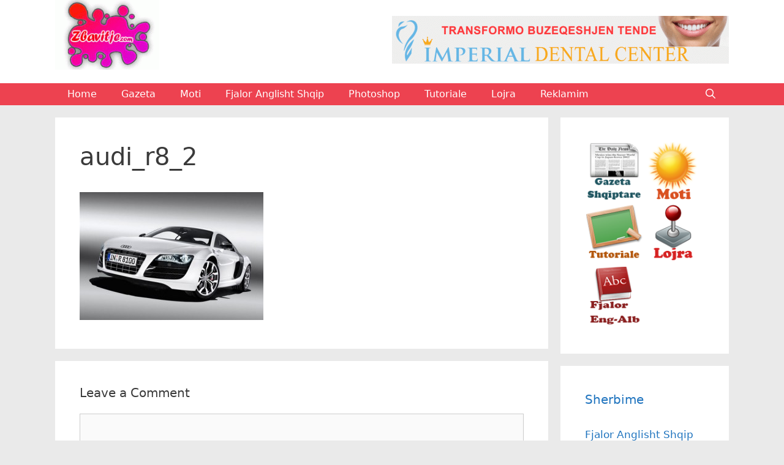

--- FILE ---
content_type: text/html; charset=UTF-8
request_url: https://www.zbavitje.com/cars-makina/audi-r8-v10-supercar-eshte-makina-e-pare-e-pajisur-100-me-led/attachment/audi_r8_2/
body_size: 12827
content:
<!DOCTYPE html>
<html dir="ltr" lang="en-US" prefix="og: https://ogp.me/ns#">
<head>
	<meta charset="UTF-8">
	<title>audi_r8_2 |</title>

		<!-- All in One SEO 4.9.3 - aioseo.com -->
	<meta name="robots" content="max-image-preview:large" />
	<meta name="author" content="admin"/>
	<link rel="canonical" href="https://www.zbavitje.com/cars-makina/audi-r8-v10-supercar-eshte-makina-e-pare-e-pajisur-100-me-led/attachment/audi_r8_2/#main" />
	<meta name="generator" content="All in One SEO (AIOSEO) 4.9.3" />
		<meta property="og:locale" content="en_US" />
		<meta property="og:site_name" content="|" />
		<meta property="og:type" content="article" />
		<meta property="og:title" content="audi_r8_2 |" />
		<meta property="og:url" content="https://www.zbavitje.com/cars-makina/audi-r8-v10-supercar-eshte-makina-e-pare-e-pajisur-100-me-led/attachment/audi_r8_2/#main" />
		<meta property="og:image" content="https://www.zbavitje.com/wp-content/uploads/2019/02/cropped-zbavitje_logo-1.gif" />
		<meta property="og:image:secure_url" content="https://www.zbavitje.com/wp-content/uploads/2019/02/cropped-zbavitje_logo-1.gif" />
		<meta property="article:published_time" content="2009-01-05T22:46:34+00:00" />
		<meta property="article:modified_time" content="2009-01-05T22:46:34+00:00" />
		<meta name="twitter:card" content="summary" />
		<meta name="twitter:title" content="audi_r8_2 |" />
		<meta name="twitter:image" content="https://www.zbavitje.com/wp-content/uploads/2019/02/cropped-zbavitje_logo-1.gif" />
		<script type="application/ld+json" class="aioseo-schema">
			{"@context":"https:\/\/schema.org","@graph":[{"@type":"BreadcrumbList","@id":"https:\/\/www.zbavitje.com\/cars-makina\/audi-r8-v10-supercar-eshte-makina-e-pare-e-pajisur-100-me-led\/attachment\/audi_r8_2\/#main#breadcrumblist","itemListElement":[{"@type":"ListItem","@id":"https:\/\/www.zbavitje.com#listItem","position":1,"name":"Home","item":"https:\/\/www.zbavitje.com","nextItem":{"@type":"ListItem","@id":"https:\/\/www.zbavitje.com\/cars-makina\/audi-r8-v10-supercar-eshte-makina-e-pare-e-pajisur-100-me-led\/attachment\/audi_r8_2\/#main#listItem","name":"audi_r8_2"}},{"@type":"ListItem","@id":"https:\/\/www.zbavitje.com\/cars-makina\/audi-r8-v10-supercar-eshte-makina-e-pare-e-pajisur-100-me-led\/attachment\/audi_r8_2\/#main#listItem","position":2,"name":"audi_r8_2","previousItem":{"@type":"ListItem","@id":"https:\/\/www.zbavitje.com#listItem","name":"Home"}}]},{"@type":"ItemPage","@id":"https:\/\/www.zbavitje.com\/cars-makina\/audi-r8-v10-supercar-eshte-makina-e-pare-e-pajisur-100-me-led\/attachment\/audi_r8_2\/#main#itempage","url":"https:\/\/www.zbavitje.com\/cars-makina\/audi-r8-v10-supercar-eshte-makina-e-pare-e-pajisur-100-me-led\/attachment\/audi_r8_2\/#main","name":"audi_r8_2 |","inLanguage":"en-US","isPartOf":{"@id":"https:\/\/www.zbavitje.com\/#website"},"breadcrumb":{"@id":"https:\/\/www.zbavitje.com\/cars-makina\/audi-r8-v10-supercar-eshte-makina-e-pare-e-pajisur-100-me-led\/attachment\/audi_r8_2\/#main#breadcrumblist"},"author":{"@id":"https:\/\/www.zbavitje.com\/author\/zb-adm_2011\/#author"},"creator":{"@id":"https:\/\/www.zbavitje.com\/author\/zb-adm_2011\/#author"},"datePublished":"2009-01-06T00:46:34+02:00","dateModified":"2009-01-06T00:46:34+02:00"},{"@type":"Organization","@id":"https:\/\/www.zbavitje.com\/#organization","url":"https:\/\/www.zbavitje.com\/","logo":{"@type":"ImageObject","url":"https:\/\/www.zbavitje.com\/wp-content\/uploads\/2019\/02\/cropped-zbavitje_logo-1.gif","@id":"https:\/\/www.zbavitje.com\/cars-makina\/audi-r8-v10-supercar-eshte-makina-e-pare-e-pajisur-100-me-led\/attachment\/audi_r8_2\/#main\/#organizationLogo","width":196,"height":131},"image":{"@id":"https:\/\/www.zbavitje.com\/cars-makina\/audi-r8-v10-supercar-eshte-makina-e-pare-e-pajisur-100-me-led\/attachment\/audi_r8_2\/#main\/#organizationLogo"}},{"@type":"Person","@id":"https:\/\/www.zbavitje.com\/author\/zb-adm_2011\/#author","url":"https:\/\/www.zbavitje.com\/author\/zb-adm_2011\/","name":"admin","image":{"@type":"ImageObject","@id":"https:\/\/www.zbavitje.com\/cars-makina\/audi-r8-v10-supercar-eshte-makina-e-pare-e-pajisur-100-me-led\/attachment\/audi_r8_2\/#main#authorImage","url":"https:\/\/secure.gravatar.com\/avatar\/f264e7bd9bf94ccb0e104a6aa3085a03b7095af7e8d1697902dff7523e063292?s=96&d=wavatar&r=pg","width":96,"height":96,"caption":"admin"}},{"@type":"WebSite","@id":"https:\/\/www.zbavitje.com\/#website","url":"https:\/\/www.zbavitje.com\/","inLanguage":"en-US","publisher":{"@id":"https:\/\/www.zbavitje.com\/#organization"}}]}
		</script>
		<!-- All in One SEO -->

<meta name="viewport" content="width=device-width, initial-scale=1"><link rel='dns-prefetch' href='//www.zbavitje.com' />
<link rel="alternate" type="application/rss+xml" title=" &raquo; Feed" href="https://www.zbavitje.com/feed/" />
<link rel="alternate" type="application/rss+xml" title=" &raquo; Comments Feed" href="https://www.zbavitje.com/comments/feed/" />
<link rel="alternate" type="application/rss+xml" title=" &raquo; audi_r8_2 Comments Feed" href="https://www.zbavitje.com/cars-makina/audi-r8-v10-supercar-eshte-makina-e-pare-e-pajisur-100-me-led/attachment/audi_r8_2/#main/feed/" />
<link rel="alternate" title="oEmbed (JSON)" type="application/json+oembed" href="https://www.zbavitje.com/wp-json/oembed/1.0/embed?url=https%3A%2F%2Fwww.zbavitje.com%2Fcars-makina%2Faudi-r8-v10-supercar-eshte-makina-e-pare-e-pajisur-100-me-led%2Fattachment%2Faudi_r8_2%2F%23main" />
<link rel="alternate" title="oEmbed (XML)" type="text/xml+oembed" href="https://www.zbavitje.com/wp-json/oembed/1.0/embed?url=https%3A%2F%2Fwww.zbavitje.com%2Fcars-makina%2Faudi-r8-v10-supercar-eshte-makina-e-pare-e-pajisur-100-me-led%2Fattachment%2Faudi_r8_2%2F%23main&#038;format=xml" />
<style id='wp-img-auto-sizes-contain-inline-css' type='text/css'>
img:is([sizes=auto i],[sizes^="auto," i]){contain-intrinsic-size:3000px 1500px}
/*# sourceURL=wp-img-auto-sizes-contain-inline-css */
</style>
<link rel='stylesheet' id='moti2-css' href='https://www.zbavitje.com/moti/styles/style.css?ver=3.1' type='text/css' media='all' />
<link rel='stylesheet' id='structured-content-frontend-css' href='https://www.zbavitje.com/wp-content/plugins/structured-content/dist/blocks.style.build.css?ver=1.7.0' type='text/css' media='all' />
<style id='wp-emoji-styles-inline-css' type='text/css'>

	img.wp-smiley, img.emoji {
		display: inline !important;
		border: none !important;
		box-shadow: none !important;
		height: 1em !important;
		width: 1em !important;
		margin: 0 0.07em !important;
		vertical-align: -0.1em !important;
		background: none !important;
		padding: 0 !important;
	}
/*# sourceURL=wp-emoji-styles-inline-css */
</style>
<link rel='stylesheet' id='wp-block-library-css' href='https://www.zbavitje.com/wp-includes/css/dist/block-library/style.min.css?ver=6.9' type='text/css' media='all' />
<style id='global-styles-inline-css' type='text/css'>
:root{--wp--preset--aspect-ratio--square: 1;--wp--preset--aspect-ratio--4-3: 4/3;--wp--preset--aspect-ratio--3-4: 3/4;--wp--preset--aspect-ratio--3-2: 3/2;--wp--preset--aspect-ratio--2-3: 2/3;--wp--preset--aspect-ratio--16-9: 16/9;--wp--preset--aspect-ratio--9-16: 9/16;--wp--preset--color--black: #000000;--wp--preset--color--cyan-bluish-gray: #abb8c3;--wp--preset--color--white: #ffffff;--wp--preset--color--pale-pink: #f78da7;--wp--preset--color--vivid-red: #cf2e2e;--wp--preset--color--luminous-vivid-orange: #ff6900;--wp--preset--color--luminous-vivid-amber: #fcb900;--wp--preset--color--light-green-cyan: #7bdcb5;--wp--preset--color--vivid-green-cyan: #00d084;--wp--preset--color--pale-cyan-blue: #8ed1fc;--wp--preset--color--vivid-cyan-blue: #0693e3;--wp--preset--color--vivid-purple: #9b51e0;--wp--preset--color--contrast: var(--contrast);--wp--preset--color--contrast-2: var(--contrast-2);--wp--preset--color--contrast-3: var(--contrast-3);--wp--preset--color--base: var(--base);--wp--preset--color--base-2: var(--base-2);--wp--preset--color--base-3: var(--base-3);--wp--preset--color--accent: var(--accent);--wp--preset--gradient--vivid-cyan-blue-to-vivid-purple: linear-gradient(135deg,rgb(6,147,227) 0%,rgb(155,81,224) 100%);--wp--preset--gradient--light-green-cyan-to-vivid-green-cyan: linear-gradient(135deg,rgb(122,220,180) 0%,rgb(0,208,130) 100%);--wp--preset--gradient--luminous-vivid-amber-to-luminous-vivid-orange: linear-gradient(135deg,rgb(252,185,0) 0%,rgb(255,105,0) 100%);--wp--preset--gradient--luminous-vivid-orange-to-vivid-red: linear-gradient(135deg,rgb(255,105,0) 0%,rgb(207,46,46) 100%);--wp--preset--gradient--very-light-gray-to-cyan-bluish-gray: linear-gradient(135deg,rgb(238,238,238) 0%,rgb(169,184,195) 100%);--wp--preset--gradient--cool-to-warm-spectrum: linear-gradient(135deg,rgb(74,234,220) 0%,rgb(151,120,209) 20%,rgb(207,42,186) 40%,rgb(238,44,130) 60%,rgb(251,105,98) 80%,rgb(254,248,76) 100%);--wp--preset--gradient--blush-light-purple: linear-gradient(135deg,rgb(255,206,236) 0%,rgb(152,150,240) 100%);--wp--preset--gradient--blush-bordeaux: linear-gradient(135deg,rgb(254,205,165) 0%,rgb(254,45,45) 50%,rgb(107,0,62) 100%);--wp--preset--gradient--luminous-dusk: linear-gradient(135deg,rgb(255,203,112) 0%,rgb(199,81,192) 50%,rgb(65,88,208) 100%);--wp--preset--gradient--pale-ocean: linear-gradient(135deg,rgb(255,245,203) 0%,rgb(182,227,212) 50%,rgb(51,167,181) 100%);--wp--preset--gradient--electric-grass: linear-gradient(135deg,rgb(202,248,128) 0%,rgb(113,206,126) 100%);--wp--preset--gradient--midnight: linear-gradient(135deg,rgb(2,3,129) 0%,rgb(40,116,252) 100%);--wp--preset--font-size--small: 13px;--wp--preset--font-size--medium: 20px;--wp--preset--font-size--large: 36px;--wp--preset--font-size--x-large: 42px;--wp--preset--spacing--20: 0.44rem;--wp--preset--spacing--30: 0.67rem;--wp--preset--spacing--40: 1rem;--wp--preset--spacing--50: 1.5rem;--wp--preset--spacing--60: 2.25rem;--wp--preset--spacing--70: 3.38rem;--wp--preset--spacing--80: 5.06rem;--wp--preset--shadow--natural: 6px 6px 9px rgba(0, 0, 0, 0.2);--wp--preset--shadow--deep: 12px 12px 50px rgba(0, 0, 0, 0.4);--wp--preset--shadow--sharp: 6px 6px 0px rgba(0, 0, 0, 0.2);--wp--preset--shadow--outlined: 6px 6px 0px -3px rgb(255, 255, 255), 6px 6px rgb(0, 0, 0);--wp--preset--shadow--crisp: 6px 6px 0px rgb(0, 0, 0);}:where(.is-layout-flex){gap: 0.5em;}:where(.is-layout-grid){gap: 0.5em;}body .is-layout-flex{display: flex;}.is-layout-flex{flex-wrap: wrap;align-items: center;}.is-layout-flex > :is(*, div){margin: 0;}body .is-layout-grid{display: grid;}.is-layout-grid > :is(*, div){margin: 0;}:where(.wp-block-columns.is-layout-flex){gap: 2em;}:where(.wp-block-columns.is-layout-grid){gap: 2em;}:where(.wp-block-post-template.is-layout-flex){gap: 1.25em;}:where(.wp-block-post-template.is-layout-grid){gap: 1.25em;}.has-black-color{color: var(--wp--preset--color--black) !important;}.has-cyan-bluish-gray-color{color: var(--wp--preset--color--cyan-bluish-gray) !important;}.has-white-color{color: var(--wp--preset--color--white) !important;}.has-pale-pink-color{color: var(--wp--preset--color--pale-pink) !important;}.has-vivid-red-color{color: var(--wp--preset--color--vivid-red) !important;}.has-luminous-vivid-orange-color{color: var(--wp--preset--color--luminous-vivid-orange) !important;}.has-luminous-vivid-amber-color{color: var(--wp--preset--color--luminous-vivid-amber) !important;}.has-light-green-cyan-color{color: var(--wp--preset--color--light-green-cyan) !important;}.has-vivid-green-cyan-color{color: var(--wp--preset--color--vivid-green-cyan) !important;}.has-pale-cyan-blue-color{color: var(--wp--preset--color--pale-cyan-blue) !important;}.has-vivid-cyan-blue-color{color: var(--wp--preset--color--vivid-cyan-blue) !important;}.has-vivid-purple-color{color: var(--wp--preset--color--vivid-purple) !important;}.has-black-background-color{background-color: var(--wp--preset--color--black) !important;}.has-cyan-bluish-gray-background-color{background-color: var(--wp--preset--color--cyan-bluish-gray) !important;}.has-white-background-color{background-color: var(--wp--preset--color--white) !important;}.has-pale-pink-background-color{background-color: var(--wp--preset--color--pale-pink) !important;}.has-vivid-red-background-color{background-color: var(--wp--preset--color--vivid-red) !important;}.has-luminous-vivid-orange-background-color{background-color: var(--wp--preset--color--luminous-vivid-orange) !important;}.has-luminous-vivid-amber-background-color{background-color: var(--wp--preset--color--luminous-vivid-amber) !important;}.has-light-green-cyan-background-color{background-color: var(--wp--preset--color--light-green-cyan) !important;}.has-vivid-green-cyan-background-color{background-color: var(--wp--preset--color--vivid-green-cyan) !important;}.has-pale-cyan-blue-background-color{background-color: var(--wp--preset--color--pale-cyan-blue) !important;}.has-vivid-cyan-blue-background-color{background-color: var(--wp--preset--color--vivid-cyan-blue) !important;}.has-vivid-purple-background-color{background-color: var(--wp--preset--color--vivid-purple) !important;}.has-black-border-color{border-color: var(--wp--preset--color--black) !important;}.has-cyan-bluish-gray-border-color{border-color: var(--wp--preset--color--cyan-bluish-gray) !important;}.has-white-border-color{border-color: var(--wp--preset--color--white) !important;}.has-pale-pink-border-color{border-color: var(--wp--preset--color--pale-pink) !important;}.has-vivid-red-border-color{border-color: var(--wp--preset--color--vivid-red) !important;}.has-luminous-vivid-orange-border-color{border-color: var(--wp--preset--color--luminous-vivid-orange) !important;}.has-luminous-vivid-amber-border-color{border-color: var(--wp--preset--color--luminous-vivid-amber) !important;}.has-light-green-cyan-border-color{border-color: var(--wp--preset--color--light-green-cyan) !important;}.has-vivid-green-cyan-border-color{border-color: var(--wp--preset--color--vivid-green-cyan) !important;}.has-pale-cyan-blue-border-color{border-color: var(--wp--preset--color--pale-cyan-blue) !important;}.has-vivid-cyan-blue-border-color{border-color: var(--wp--preset--color--vivid-cyan-blue) !important;}.has-vivid-purple-border-color{border-color: var(--wp--preset--color--vivid-purple) !important;}.has-vivid-cyan-blue-to-vivid-purple-gradient-background{background: var(--wp--preset--gradient--vivid-cyan-blue-to-vivid-purple) !important;}.has-light-green-cyan-to-vivid-green-cyan-gradient-background{background: var(--wp--preset--gradient--light-green-cyan-to-vivid-green-cyan) !important;}.has-luminous-vivid-amber-to-luminous-vivid-orange-gradient-background{background: var(--wp--preset--gradient--luminous-vivid-amber-to-luminous-vivid-orange) !important;}.has-luminous-vivid-orange-to-vivid-red-gradient-background{background: var(--wp--preset--gradient--luminous-vivid-orange-to-vivid-red) !important;}.has-very-light-gray-to-cyan-bluish-gray-gradient-background{background: var(--wp--preset--gradient--very-light-gray-to-cyan-bluish-gray) !important;}.has-cool-to-warm-spectrum-gradient-background{background: var(--wp--preset--gradient--cool-to-warm-spectrum) !important;}.has-blush-light-purple-gradient-background{background: var(--wp--preset--gradient--blush-light-purple) !important;}.has-blush-bordeaux-gradient-background{background: var(--wp--preset--gradient--blush-bordeaux) !important;}.has-luminous-dusk-gradient-background{background: var(--wp--preset--gradient--luminous-dusk) !important;}.has-pale-ocean-gradient-background{background: var(--wp--preset--gradient--pale-ocean) !important;}.has-electric-grass-gradient-background{background: var(--wp--preset--gradient--electric-grass) !important;}.has-midnight-gradient-background{background: var(--wp--preset--gradient--midnight) !important;}.has-small-font-size{font-size: var(--wp--preset--font-size--small) !important;}.has-medium-font-size{font-size: var(--wp--preset--font-size--medium) !important;}.has-large-font-size{font-size: var(--wp--preset--font-size--large) !important;}.has-x-large-font-size{font-size: var(--wp--preset--font-size--x-large) !important;}
/*# sourceURL=global-styles-inline-css */
</style>

<style id='classic-theme-styles-inline-css' type='text/css'>
/*! This file is auto-generated */
.wp-block-button__link{color:#fff;background-color:#32373c;border-radius:9999px;box-shadow:none;text-decoration:none;padding:calc(.667em + 2px) calc(1.333em + 2px);font-size:1.125em}.wp-block-file__button{background:#32373c;color:#fff;text-decoration:none}
/*# sourceURL=/wp-includes/css/classic-themes.min.css */
</style>
<link rel='stylesheet' id='generate-style-grid-css' href='https://www.zbavitje.com/wp-content/themes/generatepress/assets/css/unsemantic-grid.min.css?ver=3.6.1' type='text/css' media='all' />
<link rel='stylesheet' id='generate-style-css' href='https://www.zbavitje.com/wp-content/themes/generatepress/assets/css/style.min.css?ver=3.6.1' type='text/css' media='all' />
<style id='generate-style-inline-css' type='text/css'>
body{background-color:#eaeaea;color:#3a3a3a;}a{color:#1e73be;}a:hover, a:focus, a:active{color:#000000;}body .grid-container{max-width:1100px;}.wp-block-group__inner-container{max-width:1100px;margin-left:auto;margin-right:auto;}.site-header .header-image{width:170px;}.navigation-search{position:absolute;left:-99999px;pointer-events:none;visibility:hidden;z-index:20;width:100%;top:0;transition:opacity 100ms ease-in-out;opacity:0;}.navigation-search.nav-search-active{left:0;right:0;pointer-events:auto;visibility:visible;opacity:1;}.navigation-search input[type="search"]{outline:0;border:0;vertical-align:bottom;line-height:1;opacity:0.9;width:100%;z-index:20;border-radius:0;-webkit-appearance:none;height:60px;}.navigation-search input::-ms-clear{display:none;width:0;height:0;}.navigation-search input::-ms-reveal{display:none;width:0;height:0;}.navigation-search input::-webkit-search-decoration, .navigation-search input::-webkit-search-cancel-button, .navigation-search input::-webkit-search-results-button, .navigation-search input::-webkit-search-results-decoration{display:none;}.main-navigation li.search-item{z-index:21;}li.search-item.active{transition:opacity 100ms ease-in-out;}.nav-left-sidebar .main-navigation li.search-item.active,.nav-right-sidebar .main-navigation li.search-item.active{width:auto;display:inline-block;float:right;}.gen-sidebar-nav .navigation-search{top:auto;bottom:0;}:root{--contrast:#222222;--contrast-2:#575760;--contrast-3:#b2b2be;--base:#f0f0f0;--base-2:#f7f8f9;--base-3:#ffffff;--accent:#1e73be;}:root .has-contrast-color{color:var(--contrast);}:root .has-contrast-background-color{background-color:var(--contrast);}:root .has-contrast-2-color{color:var(--contrast-2);}:root .has-contrast-2-background-color{background-color:var(--contrast-2);}:root .has-contrast-3-color{color:var(--contrast-3);}:root .has-contrast-3-background-color{background-color:var(--contrast-3);}:root .has-base-color{color:var(--base);}:root .has-base-background-color{background-color:var(--base);}:root .has-base-2-color{color:var(--base-2);}:root .has-base-2-background-color{background-color:var(--base-2);}:root .has-base-3-color{color:var(--base-3);}:root .has-base-3-background-color{background-color:var(--base-3);}:root .has-accent-color{color:var(--accent);}:root .has-accent-background-color{background-color:var(--accent);}body, button, input, select, textarea{font-family:-apple-system, system-ui, BlinkMacSystemFont, "Segoe UI", Helvetica, Arial, sans-serif, "Apple Color Emoji", "Segoe UI Emoji", "Segoe UI Symbol";}body{line-height:1.5;}.entry-content > [class*="wp-block-"]:not(:last-child):not(.wp-block-heading){margin-bottom:1.5em;}.main-title{font-size:45px;}.main-navigation a, .menu-toggle{font-size:16px;}.main-navigation .main-nav ul ul li a{font-size:15px;}.sidebar .widget, .footer-widgets .widget{font-size:17px;}h1{font-weight:300;font-size:40px;}h2{font-weight:300;font-size:30px;}h3{font-size:20px;}h4{font-size:inherit;}h5{font-size:inherit;}@media (max-width:768px){.main-title{font-size:30px;}h1{font-size:30px;}h2{font-size:25px;}}.top-bar{background-color:#636363;color:#ffffff;}.top-bar a{color:#ffffff;}.top-bar a:hover{color:#303030;}.site-header{background-color:#ffffff;color:#3a3a3a;}.site-header a{color:#3a3a3a;}.main-title a,.main-title a:hover{color:#222222;}.site-description{color:#757575;}.main-navigation,.main-navigation ul ul{background-color:#ed4250;}.main-navigation .main-nav ul li a, .main-navigation .menu-toggle, .main-navigation .menu-bar-items{color:#ffffff;}.main-navigation .main-nav ul li:not([class*="current-menu-"]):hover > a, .main-navigation .main-nav ul li:not([class*="current-menu-"]):focus > a, .main-navigation .main-nav ul li.sfHover:not([class*="current-menu-"]) > a, .main-navigation .menu-bar-item:hover > a, .main-navigation .menu-bar-item.sfHover > a{color:#ffffff;background-color:#c42f2f;}button.menu-toggle:hover,button.menu-toggle:focus,.main-navigation .mobile-bar-items a,.main-navigation .mobile-bar-items a:hover,.main-navigation .mobile-bar-items a:focus{color:#ffffff;}.main-navigation .main-nav ul li[class*="current-menu-"] > a{color:#ffffff;background-color:#c42f2f;}.navigation-search input[type="search"],.navigation-search input[type="search"]:active, .navigation-search input[type="search"]:focus, .main-navigation .main-nav ul li.search-item.active > a, .main-navigation .menu-bar-items .search-item.active > a{color:#ffffff;background-color:#c42f2f;}.main-navigation ul ul{background-color:#c42f2f;}.main-navigation .main-nav ul ul li a{color:#ffffff;}.main-navigation .main-nav ul ul li:not([class*="current-menu-"]):hover > a,.main-navigation .main-nav ul ul li:not([class*="current-menu-"]):focus > a, .main-navigation .main-nav ul ul li.sfHover:not([class*="current-menu-"]) > a{color:#fcd9d6;background-color:#c42f2f;}.main-navigation .main-nav ul ul li[class*="current-menu-"] > a{color:#fcd9d6;background-color:#c42f2f;}.separate-containers .inside-article, .separate-containers .comments-area, .separate-containers .page-header, .one-container .container, .separate-containers .paging-navigation, .inside-page-header{background-color:#ffffff;}.entry-meta{color:#595959;}.entry-meta a{color:#595959;}.entry-meta a:hover{color:#1e73be;}.sidebar .widget{background-color:#ffffff;}.sidebar .widget .widget-title{color:#000000;}.footer-widgets{background-color:#ffffff;}.footer-widgets .widget-title{color:#000000;}.site-info{color:#ffffff;background-color:#222222;}.site-info a{color:#ffffff;}.site-info a:hover{color:#606060;}.footer-bar .widget_nav_menu .current-menu-item a{color:#606060;}input[type="text"],input[type="email"],input[type="url"],input[type="password"],input[type="search"],input[type="tel"],input[type="number"],textarea,select{color:#666666;background-color:#fafafa;border-color:#cccccc;}input[type="text"]:focus,input[type="email"]:focus,input[type="url"]:focus,input[type="password"]:focus,input[type="search"]:focus,input[type="tel"]:focus,input[type="number"]:focus,textarea:focus,select:focus{color:#666666;background-color:#ffffff;border-color:#bfbfbf;}button,html input[type="button"],input[type="reset"],input[type="submit"],a.button,a.wp-block-button__link:not(.has-background){color:#ffffff;background-color:#666666;}button:hover,html input[type="button"]:hover,input[type="reset"]:hover,input[type="submit"]:hover,a.button:hover,button:focus,html input[type="button"]:focus,input[type="reset"]:focus,input[type="submit"]:focus,a.button:focus,a.wp-block-button__link:not(.has-background):active,a.wp-block-button__link:not(.has-background):focus,a.wp-block-button__link:not(.has-background):hover{color:#ffffff;background-color:#3f3f3f;}a.generate-back-to-top{background-color:rgba( 0,0,0,0.4 );color:#ffffff;}a.generate-back-to-top:hover,a.generate-back-to-top:focus{background-color:rgba( 0,0,0,0.6 );color:#ffffff;}:root{--gp-search-modal-bg-color:var(--base-3);--gp-search-modal-text-color:var(--contrast);--gp-search-modal-overlay-bg-color:rgba(0,0,0,0.2);}@media (max-width: 768px){.main-navigation .menu-bar-item:hover > a, .main-navigation .menu-bar-item.sfHover > a{background:none;color:#ffffff;}}.inside-top-bar{padding:10px;}.inside-header{padding:0px 40px 0px 40px;}.site-main .wp-block-group__inner-container{padding:40px;}.entry-content .alignwide, body:not(.no-sidebar) .entry-content .alignfull{margin-left:-40px;width:calc(100% + 80px);max-width:calc(100% + 80px);}.main-navigation .main-nav ul li a,.menu-toggle,.main-navigation .mobile-bar-items a{line-height:36px;}.navigation-search input[type="search"]{height:36px;}.rtl .menu-item-has-children .dropdown-menu-toggle{padding-left:20px;}.rtl .main-navigation .main-nav ul li.menu-item-has-children > a{padding-right:20px;}.site-info{padding:20px;}@media (max-width:768px){.separate-containers .inside-article, .separate-containers .comments-area, .separate-containers .page-header, .separate-containers .paging-navigation, .one-container .site-content, .inside-page-header{padding:30px;}.site-main .wp-block-group__inner-container{padding:30px;}.site-info{padding-right:10px;padding-left:10px;}.entry-content .alignwide, body:not(.no-sidebar) .entry-content .alignfull{margin-left:-30px;width:calc(100% + 60px);max-width:calc(100% + 60px);}}.one-container .sidebar .widget{padding:0px;}/* End cached CSS */@media (max-width: 768px){.main-navigation .menu-toggle,.main-navigation .mobile-bar-items,.sidebar-nav-mobile:not(#sticky-placeholder){display:block;}.main-navigation ul,.gen-sidebar-nav{display:none;}[class*="nav-float-"] .site-header .inside-header > *{float:none;clear:both;}}
.dynamic-author-image-rounded{border-radius:100%;}.dynamic-featured-image, .dynamic-author-image{vertical-align:middle;}.one-container.blog .dynamic-content-template:not(:last-child), .one-container.archive .dynamic-content-template:not(:last-child){padding-bottom:0px;}.dynamic-entry-excerpt > p:last-child{margin-bottom:0px;}
/*# sourceURL=generate-style-inline-css */
</style>
<link rel='stylesheet' id='generate-mobile-style-css' href='https://www.zbavitje.com/wp-content/themes/generatepress/assets/css/mobile.min.css?ver=3.6.1' type='text/css' media='all' />
<link rel='stylesheet' id='generate-font-icons-css' href='https://www.zbavitje.com/wp-content/themes/generatepress/assets/css/components/font-icons.min.css?ver=3.6.1' type='text/css' media='all' />
<link rel="https://api.w.org/" href="https://www.zbavitje.com/wp-json/" /><link rel="alternate" title="JSON" type="application/json" href="https://www.zbavitje.com/wp-json/wp/v2/media/275" /><link rel="EditURI" type="application/rsd+xml" title="RSD" href="https://www.zbavitje.com/xmlrpc.php?rsd" />
<meta name="generator" content="WordPress 6.9" />
<link rel='shortlink' href='https://www.zbavitje.com/?p=275' />
<link rel="pingback" href="https://www.zbavitje.com/xmlrpc.php">
<link rel="icon" href="https://www.zbavitje.com/wp-content/uploads/2019/02/cropped-cropped-zbavitje_logo-32x32.gif" sizes="32x32" />
<link rel="icon" href="https://www.zbavitje.com/wp-content/uploads/2019/02/cropped-cropped-zbavitje_logo-192x192.gif" sizes="192x192" />
<link rel="apple-touch-icon" href="https://www.zbavitje.com/wp-content/uploads/2019/02/cropped-cropped-zbavitje_logo-180x180.gif" />
<meta name="msapplication-TileImage" content="https://www.zbavitje.com/wp-content/uploads/2019/02/cropped-cropped-zbavitje_logo-270x270.gif" />
		<style id="wp-custom-css">
			.blog-post-single-meta {
		display:none;
}	
.post-meta-date,.post-meta-comments {
	display:none;
}

.blog-post-single-title:after, .page-title:after{
	width:100%;
}

@media only screen and (max-width: 450px) {
	
.main {
    width: auto !important;
    height: auto;
    overflow: hidden;
}

body #main {
    padding: 1em 0;
}

#kushtet-aktuale {
	height: auto;
}
	

#kushtet-aktuale .more {
	width: inherit;
	height: auto;
	margin: 0;
	display: block;
	padding: 0em 0 1em 1em;
	overflow: hidden;
}

#kushtet-aktuale .title {
	 padding: 0.5em 0 0 0.5em;
}
	
#kushtet-aktuale .temperaturat .icon img {
	margin:0;
}
	
	
#kushtet-aktuale .temperaturat{
		width: auto;
}
	
#kushtet-aktuale .temperaturat .trego-kushtet .cond {
   text-align:left;
		display:inline;
}
#ditet-e-javes {
  width: 100%;
	height: auto;
	margin-top: 2em;
}		
	
#ditet-e-javes .dayname {
	border-bottom: 1px #ccc solid;
  padding: 0 0 1em 0;
 background: linear-gradient(to bottom, #ffffff 71%,#f7f2f2 100%);
	border-right: 0;
}	
	
	
#ditet-e-javes .dita {
	border-bottom: 0; 
}
	
.ad336 {
 width: auto;
 height: auto;
 margin: 2em 0 0 0;
 border:none;
}

p.mob { display:block; text-align:center; }
	
#ditet-e-javes .dita   {
  float:left; margin-right:1em; margin-right: 1%; width: 48%;
}	
	
}



/*
***********************
* =CSS code per GazetaShqiptare Page 
***********************
*/

.h1gazeta {
	font-family:Arial;
	color:#174E91;
	letter-spacing:-2px;
	}
	
.titlediv {
	
	float:left;
	width:230px;}	

.gazeta {
	border:1px solid;
	margin: 10px 10px 10px 10px;
	border-radius: 5px;
	border-color:#344D61;
	padding:5px;
	
	}
/* This imageless css button was generated by CSSButtonGenerator.com */	
	
.gazetalink {
	-moz-box-shadow:inset 0px 1px 0px 0px #ffffff;
	-webkit-box-shadow:inset 0px 1px 0px 0px #ffffff;
	box-shadow:inset 0px 1px 0px 0px #ffffff;
	background:-webkit-gradient( linear, left top, left bottom, color-stop(0.05, #ededed), color-stop(1, #dfdfdf) );
	background:-moz-linear-gradient( center top, #ededed 5%, #dfdfdf 100% );
	filter:progid:DXImageTransform.Microsoft.gradient(startColorstr='#ededed', endColorstr='#dfdfdf');
	background-color:#ededed;
	-moz-border-radius:4px;
	-webkit-border-radius:4px;
	border-radius:4px;
	border:1px solid #a32fa3;
	display:inline-block;
	color:#777777;
	font-family:Arial;
	font-size:14px;
	font-weight:bold;
	padding:6px 24px;
	text-decoration:none;
	text-shadow:1px 1px 0px #ffffff;
	margin-top:3px;
		
}.gazetalink:hover {
	background:-webkit-gradient( linear, left top, left bottom, color-stop(0.05, #dfdfdf), color-stop(1, #ededed) );
	background:-moz-linear-gradient( center top, #dfdfdf 5%, #ededed 100% );
	filter:progid:DXImageTransform.Microsoft.gradient(startColorstr='#dfdfdf', endColorstr='#ededed');
	background-color:#dfdfdf;
}.gazetalink:active {
	position:relative;
	top:1px;
}
/* This imageless css button was generated by CSSButtonGenerator.com */	
	
.gazetatitle {
	margin:2px; 
	padding:5px;
	display:inline;
	color:#376B84;
	font-family:Arial;
	
	}	
	
.gazetaparagraf{
	font-family:Arial;
	font-size:14px;}	


/*
***********************
* =End of CSS code per GazetaShqiptare Page 
***********************
*/		</style>
		</head>

<body class="attachment wp-singular attachment-template-default single single-attachment postid-275 attachmentid-275 attachment-jpeg wp-custom-logo wp-embed-responsive wp-theme-generatepress post-image-above-header post-image-aligned-center sticky-menu-fade right-sidebar nav-below-header separate-containers fluid-header active-footer-widgets-0 nav-search-enabled nav-aligned-left header-aligned-left dropdown-hover" itemtype="https://schema.org/Blog" itemscope>
	<a class="screen-reader-text skip-link" href="#content" title="Skip to content">Skip to content</a>		<header class="site-header" id="masthead" aria-label="Site"  itemtype="https://schema.org/WPHeader" itemscope>
			<div class="inside-header grid-container grid-parent">
							<div class="header-widget">
				<aside id="text-455293460" class="widget inner-padding widget_text">			<div class="textwidget"><p><center><a href="https://www.zbavitje.com/imperialdentalcenter"><img decoding="async" src="https://www.zbavitje.com/wp-content/uploads/2019/02/Banner-Imperial-1-e1551379889876.gif" alt="Klinike Dentare" width="550" height="78" name="" /></a></center></p>
</div>
		</aside>			</div>
			<div class="site-logo">
					<a href="https://www.zbavitje.com/" rel="home">
						<img  class="header-image is-logo-image" alt="" src="https://www.zbavitje.com/wp-content/uploads/2019/02/cropped-zbavitje_logo-1.gif" />
					</a>
				</div>			</div>
		</header>
				<nav class="main-navigation sub-menu-right" id="site-navigation" aria-label="Primary"  itemtype="https://schema.org/SiteNavigationElement" itemscope>
			<div class="inside-navigation grid-container grid-parent">
				<form method="get" class="search-form navigation-search" action="https://www.zbavitje.com/">
					<input type="search" class="search-field" value="" name="s" title="Search" />
				</form>		<div class="mobile-bar-items">
						<span class="search-item">
				<a aria-label="Open Search Bar" href="#">
									</a>
			</span>
		</div>
						<button class="menu-toggle" aria-controls="primary-menu" aria-expanded="false">
					<span class="mobile-menu">Menu</span>				</button>
				<div id="primary-menu" class="main-nav"><ul id="menu-navigation-bar" class=" menu sf-menu"><li id="menu-item-1850" class="menu-item menu-item-type-custom menu-item-object-custom menu-item-home menu-item-1850"><a href="https://www.zbavitje.com/">Home</a></li>
<li id="menu-item-2813" class="menu-item menu-item-type-custom menu-item-object-custom menu-item-2813"><a href="https://www.zbavitje.com/gazeta-shqiptare/">Gazeta</a></li>
<li id="menu-item-2814" class="menu-item menu-item-type-custom menu-item-object-custom menu-item-2814"><a href="https://www.zbavitje.com/parashikimi-i-motit/">Moti</a></li>
<li id="menu-item-1858" class="menu-item menu-item-type-post_type menu-item-object-page menu-item-1858"><a href="https://www.zbavitje.com/fjalor-anglisht-shqip/">Fjalor Anglisht Shqip</a></li>
<li id="menu-item-2812" class="menu-item menu-item-type-custom menu-item-object-custom menu-item-2812"><a href="https://www.zbavitje.com/category/photoshop/">Photoshop</a></li>
<li id="menu-item-2858" class="menu-item menu-item-type-taxonomy menu-item-object-category menu-item-2858"><a href="https://www.zbavitje.com/category/tutoriale/">Tutoriale</a></li>
<li id="menu-item-3700" class="menu-item menu-item-type-custom menu-item-object-custom menu-item-3700"><a href="http://www.lojramemakina.com/">Lojra</a></li>
<li id="menu-item-3785" class="menu-item menu-item-type-post_type menu-item-object-page menu-item-3785"><a href="https://www.zbavitje.com/reklamim/">Reklamim</a></li>
<li class="search-item menu-item-align-right"><a aria-label="Open Search Bar" href="#"></a></li></ul></div>			</div>
		</nav>
		
	<div class="site grid-container container hfeed grid-parent" id="page">
				<div class="site-content" id="content">
			
	<div class="content-area grid-parent mobile-grid-100 grid-75 tablet-grid-75" id="primary">
		<main class="site-main" id="main">
			
<article id="post-275" class="post-275 attachment type-attachment status-inherit hentry" itemtype="https://schema.org/CreativeWork" itemscope>
	<div class="inside-article">
					<header class="entry-header">
				<h1 class="entry-title" itemprop="headline">audi_r8_2</h1>			</header>
			
		<div class="entry-content" itemprop="text">
			<p class="attachment"><a href='https://www.zbavitje.com/wp-content/uploads/2009/01/audi_r8_2.jpg'><img fetchpriority="high" decoding="async" width="300" height="209" src="https://www.zbavitje.com/wp-content/uploads/2009/01/audi_r8_2-300x209.jpg" class="attachment-medium size-medium" alt="" srcset="https://www.zbavitje.com/wp-content/uploads/2009/01/audi_r8_2-300x209.jpg 300w, https://www.zbavitje.com/wp-content/uploads/2009/01/audi_r8_2.jpg 450w" sizes="(max-width: 300px) 100vw, 300px" /></a></p>
		</div>

			</div>
</article>

			<div class="comments-area">
				<div id="comments">

		<div id="respond" class="comment-respond">
		<h3 id="reply-title" class="comment-reply-title">Leave a Comment <small><a rel="nofollow" id="cancel-comment-reply-link" href="/cars-makina/audi-r8-v10-supercar-eshte-makina-e-pare-e-pajisur-100-me-led/attachment/audi_r8_2/#respond" style="display:none;">Cancel reply</a></small></h3><form action="https://www.zbavitje.com/wp-comments-post.php" method="post" id="commentform" class="comment-form"><p class="comment-form-comment"><label for="comment" class="screen-reader-text">Comment</label><textarea id="comment" name="comment" cols="45" rows="8" required></textarea></p><label for="author" class="screen-reader-text">Name</label><input placeholder="Name *" id="author" name="author" type="text" value="" size="30" required />
<label for="email" class="screen-reader-text">Email</label><input placeholder="Email *" id="email" name="email" type="email" value="" size="30" required />
<label for="url" class="screen-reader-text">Website</label><input placeholder="Website" id="url" name="url" type="url" value="" size="30" />
<p class="form-submit"><input name="submit" type="submit" id="submit" class="submit" value="Post Comment" /> <input type='hidden' name='comment_post_ID' value='275' id='comment_post_ID' />
<input type='hidden' name='comment_parent' id='comment_parent' value='0' />
</p><p style="display: none;"><input type="hidden" id="akismet_comment_nonce" name="akismet_comment_nonce" value="a533dab533" /></p><p style="display: none !important;" class="akismet-fields-container" data-prefix="ak_"><label>&#916;<textarea name="ak_hp_textarea" cols="45" rows="8" maxlength="100"></textarea></label><input type="hidden" id="ak_js_1" name="ak_js" value="36"/><script>document.getElementById( "ak_js_1" ).setAttribute( "value", ( new Date() ).getTime() );</script></p></form>	</div><!-- #respond -->
	<p class="akismet_comment_form_privacy_notice">This site uses Akismet to reduce spam. <a href="https://akismet.com/privacy/" target="_blank" rel="nofollow noopener">Learn how your comment data is processed.</a></p>
</div><!-- #comments -->
			</div>

					</main>
	</div>

	<div class="widget-area sidebar is-right-sidebar grid-25 tablet-grid-25 grid-parent" id="right-sidebar">
	<div class="inside-right-sidebar">
		<aside id="text-455293444" class="widget inner-padding widget_text">			<div class="textwidget"><a title="Gazeta Shqiptare" href="https://www.zbavitje.com/gazeta-shqiptare/"><img name="" src="https://www.zbavitje.com/wp-content/uploads/2012/12/gazeta-shqiptare.png" width="95" height="95"></a><a title="Parashikimi i Motit" href="https://www.zbavitje.com/parashikimi-i-motit/"><img name="" src="https://www.zbavitje.com/wp-content/uploads/2012/12/moti.png" width="95" height="95"></a><a title="Tutoriale" href="https://www.zbavitje.com/tag/tutorial/"><img name="" src="https://www.zbavitje.com/wp-content/uploads/2019/02/tutoriale.png" width="95" height="95"></a><a title="Lojra" href="https://www.lojramemakina.com/"><img name="" src="https://www.zbavitje.com/wp-content/uploads/2012/12/lojra.png" width="95" height="95"></a><a title="Fjalor Anglisht Shqip" href="https://www.zbavitje.com/fjalor-anglisht-shqip/"><img name="" src="https://www.zbavitje.com/wp-content/uploads/2012/12/fjalor.png" width="95" height="95"></div>
		</aside><aside id="text-455293461" class="widget inner-padding widget_text"><h2 class="widget-title">Sherbime</h2>			<div class="textwidget"><p><a href="https://www.zbavitje.com/fjalor-anglisht-shqip/">Fjalor Anglisht Shqip</a></p>
<p><a href="http://www.zbavitje.com/fjalor/fjalor-gjermanisht-shqip/">Fjalor Gjermanisht Shqip</a><br />
<br /><a href="http://www.zbavitje.com/fjalor/fjalor-italisht-shqip/">Fjalor Italisht Shqip</a><br />
<br /><a href="https://www.zbavitje.com/gazeta-shqiptare/">Gazeta Shqiptare</a><br />
<br /><a href="https://www.zbavitje.com/parashikimi-i-motit/">Parashikimi i Motit</a></p>
</div>
		</aside><aside id="categories-228739241" class="widget inner-padding widget_categories"><h2 class="widget-title">Kategorite</h2>
			<ul>
					<li class="cat-item cat-item-345"><a href="https://www.zbavitje.com/category/bote-e-cuditshme/">Bote e Cuditshme</a> (4)
</li>
	<li class="cat-item cat-item-30"><a href="https://www.zbavitje.com/category/cars-makina/">Cars &#8211; Makina</a> (16)
</li>
	<li class="cat-item cat-item-44"><a href="https://www.zbavitje.com/category/celulare/">Celulare</a> (15)
</li>
	<li class="cat-item cat-item-385"><a href="https://www.zbavitje.com/category/dizenjim/">Dizenjim</a> (1)
</li>
	<li class="cat-item cat-item-467"><a href="https://www.zbavitje.com/category/fjalor/">Fjalor</a> (2)
</li>
	<li class="cat-item cat-item-487"><a href="https://www.zbavitje.com/category/harta/">Harta</a> (2)
</li>
	<li class="cat-item cat-item-395"><a href="https://www.zbavitje.com/category/internet-marketing/">Internet Marketing</a> (2)
</li>
	<li class="cat-item cat-item-102"><a href="https://www.zbavitje.com/category/kamera/">Kamera</a> (6)
</li>
	<li class="cat-item cat-item-38"><a href="https://www.zbavitje.com/category/kompjutera/">Kompjutera</a> (9)
</li>
	<li class="cat-item cat-item-4"><a href="https://www.zbavitje.com/category/kuriozitete/">Kuriozitete</a> (21)
</li>
	<li class="cat-item cat-item-583"><a href="https://www.zbavitje.com/category/moti-ne/">moti-ne</a> (101)
</li>
	<li class="cat-item cat-item-513"><a href="https://www.zbavitje.com/category/photoshop/">Photoshop</a> (4)
</li>
	<li class="cat-item cat-item-335"><a href="https://www.zbavitje.com/category/sherbime-online/">Sherbime Online</a> (4)
</li>
	<li class="cat-item cat-item-297"><a href="https://www.zbavitje.com/category/shkarkime/">Shkarkime</a> (3)
</li>
	<li class="cat-item cat-item-351"><a href="https://www.zbavitje.com/category/show-biz/">Show Biz</a> (1)
</li>
	<li class="cat-item cat-item-1"><a href="https://www.zbavitje.com/category/tema-te-ndryshme/">Tema te Ndryshme</a> (3)
</li>
	<li class="cat-item cat-item-585"><a href="https://www.zbavitje.com/category/tools/">Tools</a> (1)
</li>
	<li class="cat-item cat-item-394"><a href="https://www.zbavitje.com/category/top-videos/">Top Videos</a> (2)
</li>
	<li class="cat-item cat-item-522"><a href="https://www.zbavitje.com/category/turizem/">Turizem</a> (6)
</li>
	<li class="cat-item cat-item-49"><a href="https://www.zbavitje.com/category/tutoriale/">Tutoriale</a> (12)
<ul class='children'>
	<li class="cat-item cat-item-519"><a href="https://www.zbavitje.com/category/tutoriale/web/">Web</a> (1)
</li>
</ul>
</li>
	<li class="cat-item cat-item-8"><a href="https://www.zbavitje.com/category/video-humoristike/">Video Humoristike</a> (3)
</li>
			</ul>

			</aside><aside id="linkcat-2" class="widget inner-padding widget_links"><h2 class="widget-title">Friends</h2>
	<ul class='xoxo blogroll'>
<li><a href="http://www.gizmoholic.com/tools/fluke-117-review/" title="Fluke 117" target="_blank">Fluke 117</a></li>
<li><a href="https://erickbrockway.com/kbb-method-knowledge-business-blueprint-and-mindmint-software-review/" target="_blank">Kbb Method Review</a></li>
<li><a href="http://www.elektrikuniversal.com/" target="_blank">Materiale Elektrike</a></li>

	</ul>
</aside>
	</div>
</div>

	</div>
</div>


<div class="site-footer">
			<footer class="site-info" aria-label="Site"  itemtype="https://schema.org/WPFooter" itemscope>
			<div class="inside-site-info grid-container grid-parent">
								<div class="copyright-bar">
					Zbavitje.com &copy; 2026				</div>
			</div>
		</footer>
		</div>

<script type="speculationrules">
{"prefetch":[{"source":"document","where":{"and":[{"href_matches":"/*"},{"not":{"href_matches":["/wp-*.php","/wp-admin/*","/wp-content/uploads/*","/wp-content/*","/wp-content/plugins/*","/wp-content/themes/generatepress/*","/*\\?(.+)"]}},{"not":{"selector_matches":"a[rel~=\"nofollow\"]"}},{"not":{"selector_matches":".no-prefetch, .no-prefetch a"}}]},"eagerness":"conservative"}]}
</script>
<script>window.wpsc_print_css_uri = 'https://www.zbavitje.com/wp-content/plugins/structured-content/dist/print.css';</script>
<!-- Infolinks START -->
<script type="text/javascript">jQuery(document).ready(function(){jQuery('.description').before('<span><!--INFOLINKS_OFF--></span>');jQuery('.description').after('<span><!--INFOLINKS_ON--></span>');jQuery('#headerimg').before('<span><!--INFOLINKS_OFF--></span>');jQuery('#headerimg').after('<span><!--INFOLINKS_ON--></span>');jQuery('h1').before('<span><!--INFOLINKS_OFF--></span>');jQuery('h1').after('<span><!--INFOLINKS_ON--></span>');jQuery('h1').before('<span><!--INFOLINKS_OFF--></span>');jQuery('h1').after('<span><!--INFOLINKS_ON--></span>');});</script>
<script type="text/javascript">
    var infolinks_pid = 3348387; 
    var infolinks_plugin_version = "WP_3.2.3"; 
    var infolinks_resources = "https://resources.infolinks.com/js"; 
</script>
<script type="text/javascript" src="https://resources.infolinks.com/js/infolinks_main.js" ></script>
<!-- Infolinks END --><script id="generate-a11y">
!function(){"use strict";if("querySelector"in document&&"addEventListener"in window){var e=document.body;e.addEventListener("pointerdown",(function(){e.classList.add("using-mouse")}),{passive:!0}),e.addEventListener("keydown",(function(){e.classList.remove("using-mouse")}),{passive:!0})}}();
</script>
<script src="https://www.zbavitje.com/wp-content/plugins/structured-content/dist/app.build.js?ver=1.7.0" id="structured-content-frontend-js"></script>
<script id="generate-menu-js-before">
var generatepressMenu = {"toggleOpenedSubMenus":true,"openSubMenuLabel":"Open Sub-Menu","closeSubMenuLabel":"Close Sub-Menu"};
//# sourceURL=generate-menu-js-before
</script>
<script src="https://www.zbavitje.com/wp-content/themes/generatepress/assets/js/menu.min.js?ver=3.6.1" id="generate-menu-js"></script>
<script id="generate-navigation-search-js-before">
var generatepressNavSearch = {"open":"Open Search Bar","close":"Close Search Bar"};
//# sourceURL=generate-navigation-search-js-before
</script>
<script src="https://www.zbavitje.com/wp-content/themes/generatepress/assets/js/navigation-search.min.js?ver=3.6.1" id="generate-navigation-search-js"></script>
<script src="https://www.zbavitje.com/wp-includes/js/comment-reply.min.js?ver=6.9" id="comment-reply-js" async data-wp-strategy="async" fetchpriority="low"></script>
<script defer src="https://www.zbavitje.com/wp-content/plugins/akismet/_inc/akismet-frontend.js?ver=1762983195" id="akismet-frontend-js"></script>
<script id="wp-emoji-settings" type="application/json">
{"baseUrl":"https://s.w.org/images/core/emoji/17.0.2/72x72/","ext":".png","svgUrl":"https://s.w.org/images/core/emoji/17.0.2/svg/","svgExt":".svg","source":{"concatemoji":"https://www.zbavitje.com/wp-includes/js/wp-emoji-release.min.js?ver=6.9"}}
</script>
<script type="module">
/*! This file is auto-generated */
const a=JSON.parse(document.getElementById("wp-emoji-settings").textContent),o=(window._wpemojiSettings=a,"wpEmojiSettingsSupports"),s=["flag","emoji"];function i(e){try{var t={supportTests:e,timestamp:(new Date).valueOf()};sessionStorage.setItem(o,JSON.stringify(t))}catch(e){}}function c(e,t,n){e.clearRect(0,0,e.canvas.width,e.canvas.height),e.fillText(t,0,0);t=new Uint32Array(e.getImageData(0,0,e.canvas.width,e.canvas.height).data);e.clearRect(0,0,e.canvas.width,e.canvas.height),e.fillText(n,0,0);const a=new Uint32Array(e.getImageData(0,0,e.canvas.width,e.canvas.height).data);return t.every((e,t)=>e===a[t])}function p(e,t){e.clearRect(0,0,e.canvas.width,e.canvas.height),e.fillText(t,0,0);var n=e.getImageData(16,16,1,1);for(let e=0;e<n.data.length;e++)if(0!==n.data[e])return!1;return!0}function u(e,t,n,a){switch(t){case"flag":return n(e,"\ud83c\udff3\ufe0f\u200d\u26a7\ufe0f","\ud83c\udff3\ufe0f\u200b\u26a7\ufe0f")?!1:!n(e,"\ud83c\udde8\ud83c\uddf6","\ud83c\udde8\u200b\ud83c\uddf6")&&!n(e,"\ud83c\udff4\udb40\udc67\udb40\udc62\udb40\udc65\udb40\udc6e\udb40\udc67\udb40\udc7f","\ud83c\udff4\u200b\udb40\udc67\u200b\udb40\udc62\u200b\udb40\udc65\u200b\udb40\udc6e\u200b\udb40\udc67\u200b\udb40\udc7f");case"emoji":return!a(e,"\ud83e\u1fac8")}return!1}function f(e,t,n,a){let r;const o=(r="undefined"!=typeof WorkerGlobalScope&&self instanceof WorkerGlobalScope?new OffscreenCanvas(300,150):document.createElement("canvas")).getContext("2d",{willReadFrequently:!0}),s=(o.textBaseline="top",o.font="600 32px Arial",{});return e.forEach(e=>{s[e]=t(o,e,n,a)}),s}function r(e){var t=document.createElement("script");t.src=e,t.defer=!0,document.head.appendChild(t)}a.supports={everything:!0,everythingExceptFlag:!0},new Promise(t=>{let n=function(){try{var e=JSON.parse(sessionStorage.getItem(o));if("object"==typeof e&&"number"==typeof e.timestamp&&(new Date).valueOf()<e.timestamp+604800&&"object"==typeof e.supportTests)return e.supportTests}catch(e){}return null}();if(!n){if("undefined"!=typeof Worker&&"undefined"!=typeof OffscreenCanvas&&"undefined"!=typeof URL&&URL.createObjectURL&&"undefined"!=typeof Blob)try{var e="postMessage("+f.toString()+"("+[JSON.stringify(s),u.toString(),c.toString(),p.toString()].join(",")+"));",a=new Blob([e],{type:"text/javascript"});const r=new Worker(URL.createObjectURL(a),{name:"wpTestEmojiSupports"});return void(r.onmessage=e=>{i(n=e.data),r.terminate(),t(n)})}catch(e){}i(n=f(s,u,c,p))}t(n)}).then(e=>{for(const n in e)a.supports[n]=e[n],a.supports.everything=a.supports.everything&&a.supports[n],"flag"!==n&&(a.supports.everythingExceptFlag=a.supports.everythingExceptFlag&&a.supports[n]);var t;a.supports.everythingExceptFlag=a.supports.everythingExceptFlag&&!a.supports.flag,a.supports.everything||((t=a.source||{}).concatemoji?r(t.concatemoji):t.wpemoji&&t.twemoji&&(r(t.twemoji),r(t.wpemoji)))});
//# sourceURL=https://www.zbavitje.com/wp-includes/js/wp-emoji-loader.min.js
</script>

</body>
</html>
